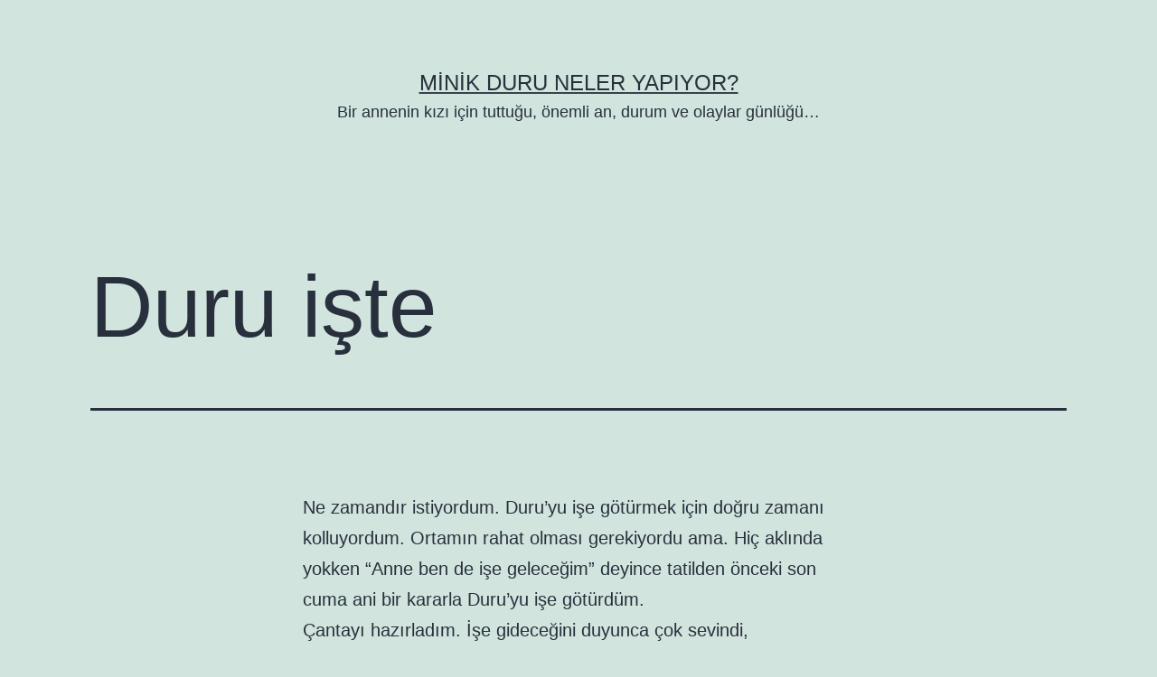

--- FILE ---
content_type: text/plain
request_url: https://www.google-analytics.com/j/collect?v=1&_v=j102&a=2131660602&t=pageview&_s=1&dl=https%3A%2F%2Fwww.duruneleryapiyor.com%2F2012%2F07%2Fduru-iste%2F&ul=en-us%40posix&dt=Duru%20i%C5%9Fte%20%E2%80%93%20Minik%20Duru%20Neler%20Yap%C4%B1yor%3F&sr=1280x720&vp=1280x720&_u=IEBAAEABAAAAACAAI~&jid=953868680&gjid=816629487&cid=1772232226.1769111428&tid=UA-12964394-1&_gid=197149771.1769111428&_r=1&_slc=1&z=2009429168
body_size: -452
content:
2,cG-SBLGS8RC63